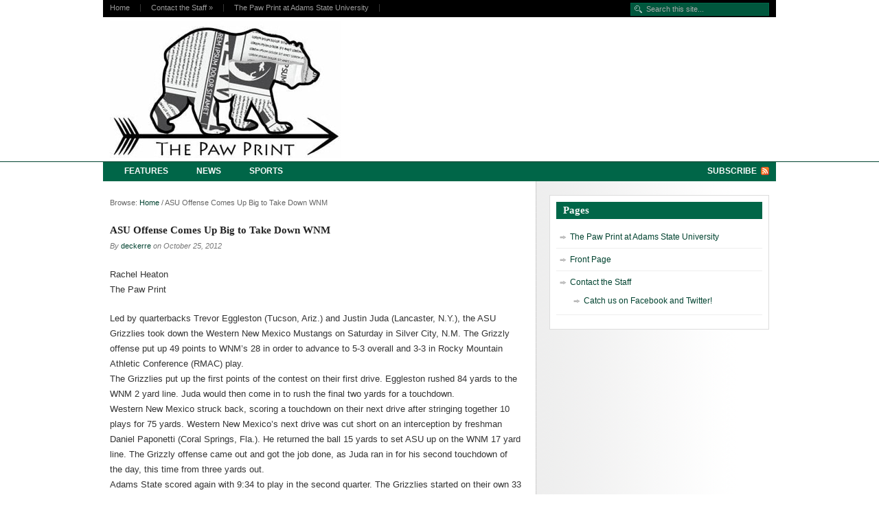

--- FILE ---
content_type: text/html; charset=UTF-8
request_url: https://blogs.adams.edu/thepawprint/asu-offense-comes-up-big-to-take-down-wnm/
body_size: 6383
content:
<!DOCTYPE html>
<html lang="en-US">
<head>
<meta http-equiv="Content-Type" content="text/html; charset=UTF-8" />
<title>ASU Offense Comes Up Big to Take Down WNM</title>

<link rel="stylesheet" href="https://blogs.adams.edu/thepawprint/wp-content/themes/hybrid-news-paw/style.css" type="text/css" media="all" />
<link rel="profile" href="http://gmpg.org/xfn/11" />
<link rel="pingback" href="https://blogs.adams.edu/thepawprint/xmlrpc.php" />


<meta name="template" content="Hybrid 0.9" />
<meta name="robots" content="index,follow" />
<meta name="author" content="deckerre" />
<meta name="copyright" content="Copyright (c) October 2012" />
<meta name="revised" content="Thursday, October 25th, 2012, 1:21 pm" />
<meta name="keywords" content="Sports" />
<link rel='dns-prefetch' href='//s.w.org' />
<link rel="alternate" type="application/rss+xml" title="The Paw Print &raquo; Feed" href="https://blogs.adams.edu/thepawprint/feed/" />
<link rel="alternate" type="application/rss+xml" title="The Paw Print &raquo; Comments Feed" href="https://blogs.adams.edu/thepawprint/comments/feed/" />
		<script type="text/javascript">
			window._wpemojiSettings = {"baseUrl":"https:\/\/s.w.org\/images\/core\/emoji\/2.3\/72x72\/","ext":".png","svgUrl":"https:\/\/s.w.org\/images\/core\/emoji\/2.3\/svg\/","svgExt":".svg","source":{"concatemoji":"https:\/\/blogs.adams.edu\/thepawprint\/wp-includes\/js\/wp-emoji-release.min.js?ver=4.9"}};
			!function(a,b,c){function d(a,b){var c=String.fromCharCode;l.clearRect(0,0,k.width,k.height),l.fillText(c.apply(this,a),0,0);var d=k.toDataURL();l.clearRect(0,0,k.width,k.height),l.fillText(c.apply(this,b),0,0);var e=k.toDataURL();return d===e}function e(a){var b;if(!l||!l.fillText)return!1;switch(l.textBaseline="top",l.font="600 32px Arial",a){case"flag":return!(b=d([55356,56826,55356,56819],[55356,56826,8203,55356,56819]))&&(b=d([55356,57332,56128,56423,56128,56418,56128,56421,56128,56430,56128,56423,56128,56447],[55356,57332,8203,56128,56423,8203,56128,56418,8203,56128,56421,8203,56128,56430,8203,56128,56423,8203,56128,56447]),!b);case"emoji":return b=d([55358,56794,8205,9794,65039],[55358,56794,8203,9794,65039]),!b}return!1}function f(a){var c=b.createElement("script");c.src=a,c.defer=c.type="text/javascript",b.getElementsByTagName("head")[0].appendChild(c)}var g,h,i,j,k=b.createElement("canvas"),l=k.getContext&&k.getContext("2d");for(j=Array("flag","emoji"),c.supports={everything:!0,everythingExceptFlag:!0},i=0;i<j.length;i++)c.supports[j[i]]=e(j[i]),c.supports.everything=c.supports.everything&&c.supports[j[i]],"flag"!==j[i]&&(c.supports.everythingExceptFlag=c.supports.everythingExceptFlag&&c.supports[j[i]]);c.supports.everythingExceptFlag=c.supports.everythingExceptFlag&&!c.supports.flag,c.DOMReady=!1,c.readyCallback=function(){c.DOMReady=!0},c.supports.everything||(h=function(){c.readyCallback()},b.addEventListener?(b.addEventListener("DOMContentLoaded",h,!1),a.addEventListener("load",h,!1)):(a.attachEvent("onload",h),b.attachEvent("onreadystatechange",function(){"complete"===b.readyState&&c.readyCallback()})),g=c.source||{},g.concatemoji?f(g.concatemoji):g.wpemoji&&g.twemoji&&(f(g.twemoji),f(g.wpemoji)))}(window,document,window._wpemojiSettings);
		</script>
		<style type="text/css">
img.wp-smiley,
img.emoji {
	display: inline !important;
	border: none !important;
	box-shadow: none !important;
	height: 1em !important;
	width: 1em !important;
	margin: 0 .07em !important;
	vertical-align: -0.1em !important;
	background: none !important;
	padding: 0 !important;
}
</style>
<script type='text/javascript' src='https://blogs.adams.edu/thepawprint/wp-includes/js/jquery/jquery.js?ver=1.12.4'></script>
<script type='text/javascript' src='https://blogs.adams.edu/thepawprint/wp-includes/js/jquery/jquery-migrate.min.js?ver=1.4.1'></script>
<link rel='https://api.w.org/' href='https://blogs.adams.edu/thepawprint/wp-json/' />
<link rel="EditURI" type="application/rsd+xml" title="RSD" href="https://blogs.adams.edu/thepawprint/xmlrpc.php?rsd" />
<link rel="wlwmanifest" type="application/wlwmanifest+xml" href="https://blogs.adams.edu/thepawprint/wp-includes/wlwmanifest.xml" /> 
<link rel='prev' title='Ladies&#8217; Swimming Dominates' href='https://blogs.adams.edu/thepawprint/ladies-swimming-dominates/' />
<link rel='next' title='Volleyball Takes Down Black Hills and Chadron' href='https://blogs.adams.edu/thepawprint/volleyball-takes-down-black-hills-and-chadron/' />
<link rel="canonical" href="https://blogs.adams.edu/thepawprint/asu-offense-comes-up-big-to-take-down-wnm/" />
<link rel='shortlink' href='https://blogs.adams.edu/thepawprint/?p=3777' />
<link rel="alternate" type="application/json+oembed" href="https://blogs.adams.edu/thepawprint/wp-json/oembed/1.0/embed?url=https%3A%2F%2Fblogs.adams.edu%2Fthepawprint%2Fasu-offense-comes-up-big-to-take-down-wnm%2F" />
<link rel="alternate" type="text/xml+oembed" href="https://blogs.adams.edu/thepawprint/wp-json/oembed/1.0/embed?url=https%3A%2F%2Fblogs.adams.edu%2Fthepawprint%2Fasu-offense-comes-up-big-to-take-down-wnm%2F&#038;format=xml" />
	<script>
	  (function(i,s,o,g,r,a,m){i['GoogleAnalyticsObject']=r;i[r]=i[r]||function(){
	  (i[r].q=i[r].q||[]).push(arguments)},i[r].l=1*new Date();a=s.createElement(o),
	  m=s.getElementsByTagName(o)[0];a.async=1;a.src=g;m.parentNode.insertBefore(a,m)
	  })(window,document,'script','//www.google-analytics.com/analytics.js','ga');
	
	  ga('create', 'UA-316779-7', 'auto');
	  ga('send', 'pageview');
	  
	</script>
		<script>
	    (function(h,o,t,j,a,r){
	        h.hj=h.hj||function(){(h.hj.q=h.hj.q||[]).push(arguments)};
	        h._hjSettings={hjid:175709,hjsv:5};
	        a=o.getElementsByTagName('head')[0];
	        r=o.createElement('script');r.async=1;
	        r.src=t+h._hjSettings.hjid+j+h._hjSettings.hjsv;
	        a.appendChild(r);
	    })(window,document,'//static.hotjar.com/c/hotjar-','.js?sv=');
	</script>
		<style type="text/css">.recentcomments a{display:inline !important;padding:0 !important;margin:0 !important;}</style>
		
</head>

<body class="wordpress ltr en_US multisite blog-19 y2026 m01 d23 h18 friday logged-out singular singular-post singular-post-3777 single-3777 chrome primary-active secondary-inactive subsidiary-active">


<div id="body-container">

	<div id="navigation"><div id="page-nav" class="page-nav"><ul class="menu sf-menu"><li ><a href="https://blogs.adams.edu/thepawprint/">Home</a></li><li class="page_item page-item-2 page_item_has_children"><a href="https://blogs.adams.edu/thepawprint/staff/">Contact the Staff</a><ul class='children'><li class="page_item page-item-2670"><a href="https://blogs.adams.edu/thepawprint/staff/catch-us-on-facebook/">Catch us on Facebook and Twitter!</a></li></ul></li><li class="page_item page-item-2924"><a href="https://blogs.adams.edu/thepawprint/adams-state-university/">The Paw Print at Adams State University</a></li></ul></div>			<div id="search-1" class="search">

				<form method="get" class="search-form" id="search-form-1" action="https://blogs.adams.edu/thepawprint/">
				<div>
					<input class="search-text" type="text" name="s" id="search-text-1" value="Search this site..." onfocus="if(this.value==this.defaultValue)this.value='';" onblur="if(this.value=='')this.value=this.defaultValue;" />
					<input class="search-submit button" name="submit" type="submit" id="search-submit-1" value="Search" />
				</div>
				</form><!-- .search-form -->

			</div><!-- .search -->
	</div><!-- #navigation -->

	<div id="header-container">

		<div id="header">

			<div id="site-title"><a href="https://blogs.adams.edu/thepawprint" title="The Paw Print" rel="home"><span>The Paw Print</span></a></div>
			<div id="site-description"><span>ASU Student Newspaper</span></div>

		</div><!-- #header -->

	</div><!-- #header-container -->

	
	<div id='cat-navigation'>
		<div id="cat-nav" class="cat-nav"><ul class="menu sf-menu"><li class="cat-item cat-item-121"><a href="https://blogs.adams.edu/thepawprint/category/features/" >Features</a></li><li class="cat-item cat-item-112"><a href="https://blogs.adams.edu/thepawprint/category/news/" >News</a></li><li class="cat-item cat-item-113"><a href="https://blogs.adams.edu/thepawprint/category/sports/" >Sports</a></li></ul></div><div id="feed"><ul><li class="feed-url"><a href="https://blogs.adams.edu/thepawprint/feed/" title="Subscribe to the feed">Subscribe</a></li></ul></div>
	</div>

	<div id="container">

		
	<div id="content" class="hfeed content">

		<div class="breadcrumb breadcrumbs"><div class="breadcrumb-trail"><span class="trail-before"><span class="breadcrumb-title">Browse:</span></span> <a href="https://blogs.adams.edu/thepawprint" title="The Paw Print" rel="home" class="trail-begin">Home</a> <span class="sep">/</span> <span class="trail-end">ASU Offense Comes Up Big to Take Down WNM</span></div></div>
		
			<div id="post-3777" class="hentry post publish post-1 odd author-deckerre category-sports">

				<h1 class="post-title entry-title"><a href="https://blogs.adams.edu/thepawprint/asu-offense-comes-up-big-to-take-down-wnm/" title="ASU Offense Comes Up Big to Take Down WNM" rel="bookmark">ASU Offense Comes Up Big to Take Down WNM</a></h1><p class="byline">By <span class="author vcard"><a class="url fn n" href="https://blogs.adams.edu/thepawprint/author/deckerre/" title="deckerre">deckerre</a></span> on <abbr class="published" title="Thursday, October 25th, 2012, 1:21 pm">October 25, 2012</abbr> </p>
				<div class="entry-content">
					<p>Rachel Heaton<br />
The Paw Print</p>
<p>Led by quarterbacks Trevor Eggleston (Tucson, Ariz.) and Justin Juda (Lancaster, N.Y.), the ASU Grizzlies took down the Western New Mexico Mustangs on Saturday in Silver City, N.M. The Grizzly offense put up 49 points to WNM’s 28 in order to advance to 5-3 overall and 3-3 in Rocky Mountain Athletic Conference (RMAC) play.<br />
The Grizzlies put up the first points of the contest on their first drive. Eggleston rushed 84 yards to the WNM 2 yard line. Juda would then come in to rush the final two yards for a touchdown.<br />
Western New Mexico struck back, scoring a touchdown on their next drive after stringing together 10 plays for 75 yards. Western New Mexico’s next drive was cut short on an interception by freshman Daniel Paponetti (Coral Springs, Fla.). He returned the ball 15 yards to set ASU up on the WNM 17 yard line. The Grizzly offense came out and got the job done, as Juda ran in for his second touchdown of the day, this time from three yards out.<br />
Adams State scored again with 9:34 to play in the second quarter. The Grizzlies started on their own 33 yard line and only needed one play, a 67 yard rush by freshman Chaz Butler (Denver, Colo.), to find the end zone and give ASU a 21-7 lead.<br />
ASU would score one final time before entering the half. The Grizzlies marched down to the WNM 13 before changing things up a little bit. This time, senior wide reciever JB Hall (Boulder, Colo.) would complete a pass to Eggleston in the end zone. A successful point after by senior David Van Voris (Elizabeth, Colo.) pushed the Grizzlies up 28-7 at the half.<br />
The Mustangs didn’t go down easy, as they scored on their first drive of the second half. Western New Mexico went 77 yards on 11 plays to close the gap to a 28-14 lead for the Grizzlies.<br />
Adams State answered back on their ensuing drive, however, as Juda found the end zone for a third time, capping a 9-play, 65-yard drive, which included a 25 yard reception by senior Ron Gaudin (Miami, Fla.).<br />
The Grizzlies found the end zone again early in the fourth quarter on a two yard rush by Juda. This put the score at 42-14 with 12:55 left to go in the game.<br />
The Mustangs answered back on their next possession with a 29 yard pass from freshman quarterback Mitch Glasmann to Donald Byrd. The Mustangs then did an on-side kick and recovered the ball on their own 47. They then went the remaining 53 yards in 8 plays to bring the score to 42-28 with 7:19 to play.<br />
The Grizzlies would take over and march down the field, aided by a 15 yard run by Juda before he would find the end zone for a final time on a one yard rush that capped the scoring efforts of the day.<br />
On the day, the Grizzlies accumulated 516 yards of total offense, 340 of which were rushing yards. Eggleston went 16-26, rushed for 150 yards, and caught one touchdown pass.  Juda, who didn’t throw a single pass in the contest, added 65 yards on the ground. Sophomore Drew Edwards (Longmont, Colo.) had 54 yards on 2 receptions while Gaudin had 4 catches for 27 yards. Van Voris was successful on all of his PAT attempts.<br />
Juda’s five rushing touchdowns in the contest is the most by any RMAC player this season and also ties the Grizzlies’ Division II-era record for rushing touchdowns in a game.<br />
Defensively for ASU, senior James Ackel (Riverside, Calif.) recorded 13 tackles, six of which were solo. Senior Mario Moore (Moreno Valley, Calif.) and sophomore Connor Stevens (Colorado Springs, Colo.) each registered 9 tackles.<br />
The Grizzlies return home this weekend to face the Fort Lewis Skyhawks in the musket game. The Skyhawks are 0-7 overall and 0-6 in RMAC play. The game is set to kick off at 1 p.m.</p>
<p>&nbsp;</p>
									</div><!-- .entry-content -->

				<p class="entry-meta"><span class="category"><span class="before">Posted in </span><a href="https://blogs.adams.edu/thepawprint/category/sports/" rel="tag">Sports</a></span>  </p>
			</div><!-- .hentry -->

			
			
			
		
		
	
		<div class="navigation-links">
			<a href="https://blogs.adams.edu/thepawprint/ladies-swimming-dominates/" rel="prev"><span class="previous">&laquo; Previous</span></a>			<a href="https://blogs.adams.edu/thepawprint/volleyball-takes-down-black-hills-and-chadron/" rel="next"><span class="next">Next &raquo;</span></a>		</div><!-- .navigation-links -->

	
	</div><!-- .content .hfeed -->

		<div id="widget-container">
	<div id="primary" class="sidebar aside">

		
		<div id="hybrid-pages-3" class="widget pages widget-pages"><div class="widget-wrap widget-inside"><h3 class="widget-title">Pages</h3><ul class="xoxo pages"><li class="page_item page-item-2924"><a href="https://blogs.adams.edu/thepawprint/adams-state-university/">The Paw Print at Adams State University</a></li><li class="page_item page-item-467"><a href="https://blogs.adams.edu/thepawprint/">Front Page</a></li><li class="page_item page-item-2 page_item_has_children"><a href="https://blogs.adams.edu/thepawprint/staff/">Contact the Staff</a><ul class='children'><li class="page_item page-item-2670"><a href="https://blogs.adams.edu/thepawprint/staff/catch-us-on-facebook/">Catch us on Facebook and Twitter!</a></li></ul></li></ul></div></div>
		
	</div><!-- #primary .aside -->

</div>
	</div><!-- #container -->

	<div id="footer-container">

		
	<div id="subsidiary" class="sidebar aside">

		
		<div id="hybrid-archives-3" class="widget archives widget-archives"><div class="widget-wrap widget-inside"><h3 class="widget-title">Oldies but Goodies!</h3><ul class="xoxo archives"><li><a href='https://blogs.adams.edu/thepawprint/2022/'>2022</a></li><li><a href='https://blogs.adams.edu/thepawprint/2021/'>2021</a></li><li><a href='https://blogs.adams.edu/thepawprint/2020/'>2020</a></li><li><a href='https://blogs.adams.edu/thepawprint/2019/'>2019</a></li><li><a href='https://blogs.adams.edu/thepawprint/2018/'>2018</a></li><li><a href='https://blogs.adams.edu/thepawprint/2015/'>2015</a></li></ul><!-- .xoxo .archives --></div></div><div id="meta-3" class="widget widget_meta widget-widget_meta"><div class="widget-wrap widget-inside"><h3 class="widget-title">Don&#8217;t Forget to Log In</h3>			<ul>
						<li><a href="https://blogs.adams.edu/thepawprint/wp-login.php">Log in</a></li>
			<li><a href="https://blogs.adams.edu/thepawprint/feed/">Entries <abbr title="Really Simple Syndication">RSS</abbr></a></li>
			<li><a href="https://blogs.adams.edu/thepawprint/comments/feed/">Comments <abbr title="Really Simple Syndication">RSS</abbr></a></li>
			<li><a href="https://wordpress.org/" title="Powered by WordPress, state-of-the-art semantic personal publishing platform.">WordPress.org</a></li>			</ul>
			</div></div><div id="hybrid-tags-3" class="widget tags widget-tags"><div class="widget-wrap widget-inside"><h3 class="widget-title">Looking for Something?</h3><p class="post_tag-cloud term-cloud"></p></div></div><div id="recent-comments-3" class="widget widget_recent_comments widget-widget_recent_comments"><div class="widget-wrap widget-inside"><h3 class="widget-title">What&#8217;s Been Said&#8230;</h3><ul id="recentcomments"><li class="recentcomments"><span class="comment-author-link"><a href='https://www.indb.press/colorado-newspapers/' rel='external nofollow' class='url'>Colorado Newspapers – Internet Newspapers Database</a></span> on <a href="https://blogs.adams.edu/thepawprint/#comment-3747">Front Page</a></li><li class="recentcomments"><span class="comment-author-link"><a href='https://pconeri.com' rel='external nofollow' class='url'>Furkan Hatay</a></span> on <a href="https://blogs.adams.edu/thepawprint/withdrawal-date-has-passed-and-its-time-to-finish-strong/#comment-3719">Withdrawal Date has Passed and it&#8217;s Time to Finish Strong</a></li><li class="recentcomments"><span class="comment-author-link"><a href='http://www.lokmacibulent.com' rel='external nofollow' class='url'>izmir lokma</a></span> on <a href="https://blogs.adams.edu/thepawprint/adams-state-university/#comment-3718">The Paw Print at Adams State University</a></li></ul></div></div>
		
	</div><!-- #subsidiary .aside -->


		<div id="footer">

			<div class="footer-insert"><p class="copyright">Copyright &#169; 2026 <a class="site-link" href="https://blogs.adams.edu/thepawprint" title="The Paw Print" rel="home"><span>The Paw Print</span></a>.</p>

<p class="credit">Powered by <a class="wp-link" href="http://wordpress.org" title="Powered by WordPress, state-of-the-art semantic personal publishing platform"><span>WordPress</span></a> and <a class="theme-link" href="http://themehybrid.com/themes/hybrid" title="Hybrid"><span>Hybrid</span></a>.</p></div>
		</div><!-- #footer -->

		
	</div><!-- #footer-container -->

</div><!-- #body-container -->

<div id="akismet-credit-insert" style="text-align: center; clear: both;"><p><a href="http://blogs.adams.edu">blogs.adams.edu</a> is powered by <a href="http://mu.wordpress.org" >WordPress &micro;</a> | Spam prevention powered by <a href="http://akismet.com">Akismet</a></p></div>
	<!-- 37 queries -->
	<img alt='css.php' src="https://blogs.adams.edu/thepawprint/wp-content/plugins/cookies-for-comments/css.php?k=19d77a0cdea5cfbe82a8771875ae8689&amp;o=i&amp;t=1583122820" width='1' height='1' /><script type='text/javascript' src='https://blogs.adams.edu/thepawprint/wp-content/themes/hybrid/library/js/drop-downs.js?ver=1.4'></script>
<script type='text/javascript' src='https://blogs.adams.edu/thepawprint/wp-includes/js/wp-embed.min.js?ver=4.9'></script>

</body>
</html>